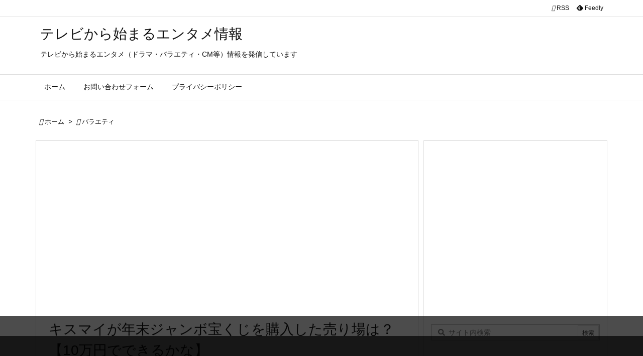

--- FILE ---
content_type: text/html; charset=UTF-8
request_url: https://televi.tokyo/10manennenmatsu190119
body_size: 14874
content:
<!DOCTYPE html><html lang="ja" itemscope itemtype="https://schema.org/WebPage"><head prefix="og: http://ogp.me/ns# article: http://ogp.me/ns/article# fb: http://ogp.me/ns/fb#"><meta charset="UTF-8"/><meta http-equiv="X-UA-Compatible" content="IE=edge"/><meta http-equiv="Content-Security-Policy" content="upgrade-insecure-requests"/><meta name="viewport" content="width=device-width, initial-scale=1, user-scalable=yes"/><link media="all" href="https://televi.tokyo/wp-content/cache/autoptimize/css/autoptimize_011b411541c6cffd2150a8e771a20a04.css" rel="stylesheet"><title>キスマイが年末ジャンボ宝くじを購入した売り場は？【10万円でできるかな】 | テレビから始まるエンタメ情報</title><meta name='robots' content='max-image-preview:large'/><link rel='dns-prefetch' href='//ajax.googleapis.com'/><link rel="alternate" title="oEmbed (JSON)" type="application/json+oembed" href="https://televi.tokyo/wp-json/oembed/1.0/embed?url=https%3A%2F%2Ftelevi.tokyo%2F10manennenmatsu190119"/><link rel="alternate" title="oEmbed (XML)" type="text/xml+oembed" href="https://televi.tokyo/wp-json/oembed/1.0/embed?url=https%3A%2F%2Ftelevi.tokyo%2F10manennenmatsu190119&#038;format=xml"/><link rel='preconnect' href='//fonts.googleapis.com' crossorigin /><link rel="preload" as="font" type="font/woff2" href="https://televi.tokyo/wp-content/themes/luxeritas/fonts/icomoon/fonts/icomoon.woff2" crossorigin /><script async src="https://www.googletagmanager.com/gtag/js?id=UA-101124811-1" type="text/psajs" data-pagespeed-orig-index="0"></script><script type="text/psajs" data-pagespeed-orig-index="1">window.dataLayer=window.dataLayer||[];function gtag(){dataLayer.push(arguments);}gtag('js',new Date());gtag('config','UA-101124811-1');</script><meta name="msvalidate.01" content="518C27C0CA9DAD9E3EB90CBF69141FD4"/><link rel="canonical" href="https://televi.tokyo/10manennenmatsu190119"/><link rel='shortlink' href='https://televi.tokyo/?p=5761'/><link rel="pingback" href="https://televi.tokyo/xmlrpc.php"/><link rel="alternate" type="application/rss+xml" title="テレビから始まるエンタメ情報 RSS Feed" href="https://televi.tokyo/feed"/><link rel="alternate" type="application/atom+xml" title="テレビから始まるエンタメ情報 Atom Feed" href="https://televi.tokyo/feed/atom"/><meta name="description" content="「10万円でできるかな」（19/01/19放送）でKis-My-Ft2とサンドウィッチマンがそれぞれ10万円分の宝くじを購入。その購入売り場と開運スポットやテクニックをまとめました。 (adsbygo..."/><meta name="keywords" content="バラエティ, 10万円でできるかな, 宝くじ"/><meta name="theme-color" content="#4285f4"><meta name="format-detection" content="telephone=no"><meta name="referrer" content="no-referrer-when-downgrade"/><meta property="og:type" content="article"/><meta property="og:url" content="https://televi.tokyo/10manennenmatsu190119"/><meta property="og:title" content="キスマイが年末ジャンボ宝くじを購入した売り場は？【10万円でできるかな】 | テレビから始まるエンタメ情報"/><meta property="og:description" content="「10万円でできるかな」（19/01/19放送）でKis-My-Ft2とサンドウィッチマンがそれぞれ10万円分の宝くじを購入。その購入売り場と開運スポットやテクニックをまとめました..."/><meta property="og:image" content="https://televi.tokyo/wp-content/uploads/2017/10/アイコンバラエティ.png"/><meta property="og:image:width" content="300"/><meta property="og:image:height" content="300"/><meta property="og:site_name" content="テレビから始まるエンタメ情報"/><meta property="og:locale" content="ja_JP"/><meta property="article:section" content="バラエティ"/><meta property="article:published_time" content="2019-01-19T20:09:38Z"/><meta property="article:modified_time" content="2019-09-02T21:48:03Z"/><meta name="twitter:card" content="summary"/><meta name="twitter:domain" content="televi.tokyo"/> <noscript><link rel="stylesheet" id="nav-css" href="//televi.tokyo/wp-content/themes/luxeritas/styles/nav.min.css?v=1660005621" media="all"/></noscript><noscript><link rel="stylesheet" id="async-css" href="//televi.tokyo/wp-content/themes/luxeritas/style.async.min.css?v=1768620211" media="all"/></noscript><noscript><link rel="stylesheet" id="material-css" href="//fonts.googleapis.com/icon?family=Material+Icons%7CMaterial+Icons+Outlined&#038;display=swap" media="all" crossorigin="anonymous"/></noscript><script src="//ajax.googleapis.com/ajax/libs/jquery/3.6.0/jquery.min.js" id="jquery-js" type="text/psajs" data-pagespeed-orig-index="2"></script><script language="javascript" type="text/psajs" data-pagespeed-orig-index="3">var vc_pid="886192967";</script><script src="//aml.valuecommerce.com/vcdal.js" async type="text/psajs" data-pagespeed-orig-index="4"></script><link rel="https://api.w.org/" href="https://televi.tokyo/wp-json/"/><link rel="alternate" title="JSON" type="application/json" href="https://televi.tokyo/wp-json/wp/v2/posts/5761"/><link rel="icon" href="https://televi.tokyo/wp-content/uploads/2018/03/cropped--32x32.png" sizes="32x32"/><link rel="icon" href="https://televi.tokyo/wp-content/uploads/2018/03/cropped--192x192.png.pagespeed.ce.09cDf9RHdm.png" sizes="192x192"/><link rel="apple-touch-icon" href="https://televi.tokyo/wp-content/uploads/2018/03/cropped--180x180.png"/><meta name="msapplication-TileImage" content="https://televi.tokyo/wp-content/uploads/2018/03/cropped--270x270.png"/> <script async src="https://securepubads.g.doubleclick.net/tag/js/gpt.js" type="text/psajs" data-pagespeed-orig-index="5"></script> <script type="text/psajs" data-pagespeed-orig-index="6">window.googletag=window.googletag||{cmd:[]};googletag.cmd.push(function(){googletag.defineSlot('/9176203,22499964502/1729915',[728,90],'div-gpt-ad-1610009099968-0').addService(googletag.pubads());googletag.defineSlot('/9176203,22499964502/1729916',[300,250],'div-gpt-ad-1610009169546-0').addService(googletag.pubads());googletag.defineSlot('/9176203,22499964502/1729917',[300,250],'div-gpt-ad-1610009236104-0').addService(googletag.pubads());googletag.defineSlot('/9176203,22499964502/1729918',[[320,50],[320,100]],'div-gpt-ad-1610009310165-0').addService(googletag.pubads());googletag.defineSlot('/9176203,22499964502/1729919',[[300,250],[336,280]],'div-gpt-ad-1610009364339-0').addService(googletag.pubads());googletag.pubads().enableSingleRequest();googletag.pubads().collapseEmptyDivs();googletag.enableServices();});</script> <meta name="google-site-verification" content="L5OPoaQ5TMKBsfo6W9qMXB3EA_djmx61Ip8JaDX83ro"/></head><body class="wp-singular post-template-default single single-post postid-5761 single-format-standard wp-embed-responsive wp-theme-luxeritas wp-child-theme-luxech"><noscript><meta HTTP-EQUIV="refresh" content="0;url='https://televi.tokyo/10manennenmatsu190119?PageSpeed=noscript'" /><style><!--table,div,span,font,p{display:none} --></style><div style="display:block">Please click <a href="https://televi.tokyo/10manennenmatsu190119?PageSpeed=noscript">here</a> if you are not redirected within a few seconds.</div></noscript><header id="header" itemscope itemtype="https://schema.org/WPHeader"><div id="head-in"><div class="head-cover"><div class="info" itemscope itemtype="https://schema.org/Website"><p id="sitename"><a href="https://televi.tokyo/" itemprop="url"><span itemprop="name about">テレビから始まるエンタメ情報</span></a></p><p class="desc" itemprop="alternativeHeadline">テレビから始まるエンタメ（ドラマ・バラエティ・CM等）情報を発信しています</p></div></div></div><nav itemscope itemtype="https://schema.org/SiteNavigationElement"><div id="nav"><div id="gnavi"><div class="gc gnavi-container"><ul class="menu gu"><li class="gl"><a href="https://televi.tokyo/"><span class="gim gnavi-item">ホーム</span></a></li><li id="menu-item-53" class="page_item page-item-53 gl"><a href="https://televi.tokyo/%e3%81%8a%e5%95%8f%e3%81%84%e5%90%88%e3%82%8f%e3%81%9b%e3%83%95%e3%82%a9%e3%83%bc%e3%83%a0"><span class="gim gnavi-item">お問い合わせフォーム</span></a></li><li id="menu-item-106" class="page_item page-item-106 gl"><a href="https://televi.tokyo/policy"><span class="gim gnavi-item">プライバシーポリシー</span></a></li></ul></div><ul class="mobile-nav"><li class="mob-func"><span><i class="material-icons">&#xe5d2;</i></span></li><li class="mob-menu" title="メニュー"><i class="material-icons">&#xe5d2;</i><p>メニュー</p></li><li class="mob-side" title="サイドバー"><i class="material-icons">&#xea18;</i><p>サイドバー</p></li><li class="mob-prev" title=" 前へ "><i class="material-icons flip-h">&#xea50;</i><p> 前へ</p></li><li class="mob-next" title=" 次へ "><i class="material-icons">&#xea50;</i><p> 次へ</p></li><li class="mob-search" title="検索"><i class="material-icons">&#xe8b6;</i><p>検索</p></li></ul></div><div class="cboth"></div></div><div class="band"><div id="head-band"><div class="band-menu"><div itemscope itemtype="https://schema.org/Person"><link itemprop="url" href="https://televi.tokyo/"><meta itemprop="name" content="kazu"/><ul><li><span class="snsf rss"><a href="https://televi.tokyo/feed" target="_blank" title="RSS" rel="nofollow noopener" itemprop="sameAs">&nbsp;<i class="material-icons">&#xe0e5;</i>&nbsp;<span class="fname">RSS</span>&nbsp;</a></span></li><li><span class="snsf feedly"><a href="//feedly.com/index.html#subscription/feed/https%3A%2F%2Ftelevi.tokyo%2Ffeed" target="_blank" title="Feedly" rel="nofollow noopener" itemprop="sameAs">&nbsp;<i class="ico-feedly"></i>&nbsp;<span class="fname">Feedly</span>&nbsp;</a></span></li></ul></div></div></div></div></nav></header><div class="container"><div itemprop="breadcrumb"><ol id="breadcrumb"><li><i class="material-icons">&#xe88a;</i><a href="https://televi.tokyo/">ホーム</a><i class="arrow">&gt;</i></li><li><i class="material-icons">&#xe2c8;</i><a href="https://televi.tokyo/category/variety">バラエティ</a></li></ol></div><div id="primary" class="clearfix"><main id="main"><article><div id="core" class="grid"><div itemprop="mainEntityOfPage" id="mainEntity" class="post post-5761 type-post status-publish format-standard has-post-thumbnail category-variety tag-838 tag-888"><div id="thk_ps_widget-5" class="widget post-title-upper thk_ps_widget"><div class="ps-wrap"><div class="ps-widget"><script async src="https://pagead2.googlesyndication.com/pagead/js/adsbygoogle.js?client=ca-pub-7329337699250012" crossorigin="anonymous" type="text/psajs" data-pagespeed-orig-index="7"></script> <ins class="adsbygoogle" style="display:block" data-ad-client="ca-pub-7329337699250012" data-ad-slot="7667031630" data-ad-format="auto" data-full-width-responsive="false"></ins> <script type="text/psajs" data-pagespeed-orig-index="8">(adsbygoogle=window.adsbygoogle||[]).push({});</script></div></div></div><header id="article-header"><h1 class="entry-title" itemprop="headline name">キスマイが年末ジャンボ宝くじを購入した売り場は？【10万円でできるかな】</h1></header><div class="clearfix"><p class="meta"><i class="material-icons">&#xe8b5;</i><span class="date published"><meta itemprop="datePublished" content="2019-01-19T20:09:38+09:00"/>2019年1月19日</span><i class="material-icons">&#xe5d5;</i><span class="date"><time class="entry-date updated" datetime="2019-09-02T21:48:03+09:00" itemprop="dateModified">2019年9月2日</time></span></p><aside><div id="sns-tops"><div class="snsf-c"><ul class="snsfb clearfix"><li class="twitter"><a href="//twitter.com/share?text=%E3%82%AD%E3%82%B9%E3%83%9E%E3%82%A4%E3%81%8C%E5%B9%B4%E6%9C%AB%E3%82%B8%E3%83%A3%E3%83%B3%E3%83%9C%E5%AE%9D%E3%81%8F%E3%81%98%E3%82%92%E8%B3%BC%E5%85%A5%E3%81%97%E3%81%9F%E5%A3%B2%E3%82%8A%E5%A0%B4%E3%81%AF%EF%BC%9F%E3%80%9010%E4%B8%87%E5%86%86%E3%81%A7%E3%81%A7%E3%81%8D%E3%82%8B%E3%81%8B%E3%81%AA%E3%80%91%20%7C%20%E3%83%86%E3%83%AC%E3%83%93%E3%81%8B%E3%82%89%E5%A7%8B%E3%81%BE%E3%82%8B%E3%82%A8%E3%83%B3%E3%82%BF%E3%83%A1%E6%83%85%E5%A0%B1&amp;url=https://televi.tokyo/10manennenmatsu190119" title="Tweet" aria-label="Twitter" target="_blank" rel="nofollow noopener"><i class="ico-twitter"></i><span class="snsname">Twitter</span></a></li><li class="facebook"><a href="//www.facebook.com/sharer/sharer.php?u=https://televi.tokyo/10manennenmatsu190119&amp;t=%E3%82%AD%E3%82%B9%E3%83%9E%E3%82%A4%E3%81%8C%E5%B9%B4%E6%9C%AB%E3%82%B8%E3%83%A3%E3%83%B3%E3%83%9C%E5%AE%9D%E3%81%8F%E3%81%98%E3%82%92%E8%B3%BC%E5%85%A5%E3%81%97%E3%81%9F%E5%A3%B2%E3%82%8A%E5%A0%B4%E3%81%AF%EF%BC%9F%E3%80%9010%E4%B8%87%E5%86%86%E3%81%A7%E3%81%A7%E3%81%8D%E3%82%8B%E3%81%8B%E3%81%AA%E3%80%91%20%7C%20%E3%83%86%E3%83%AC%E3%83%93%E3%81%8B%E3%82%89%E5%A7%8B%E3%81%BE%E3%82%8B%E3%82%A8%E3%83%B3%E3%82%BF%E3%83%A1%E6%83%85%E5%A0%B1" title="Share on Facebook" aria-label="Facebook" target="_blank" rel="nofollow noopener"><i class="ico-facebook"></i><span class="snsname">Facebook</span></a></li><li class="pinit"><a href="//www.pinterest.com/pin/create/button/?url=https://televi.tokyo/10manennenmatsu190119&amp;description=%E3%82%AD%E3%82%B9%E3%83%9E%E3%82%A4%E3%81%8C%E5%B9%B4%E6%9C%AB%E3%82%B8%E3%83%A3%E3%83%B3%E3%83%9C%E5%AE%9D%E3%81%8F%E3%81%98%E3%82%92%E8%B3%BC%E5%85%A5%E3%81%97%E3%81%9F%E5%A3%B2%E3%82%8A%E5%A0%B4%E3%81%AF%EF%BC%9F%E3%80%9010%E4%B8%87%E5%86%86%E3%81%A7%E3%81%A7%E3%81%8D%E3%82%8B%E3%81%8B%E3%81%AA%E3%80%91%20%7C%20%E3%83%86%E3%83%AC%E3%83%93%E3%81%8B%E3%82%89%E5%A7%8B%E3%81%BE%E3%82%8B%E3%82%A8%E3%83%B3%E3%82%BF%E3%83%A1%E6%83%85%E5%A0%B1" data-pin-do="buttonBookmark" data-pin-custom="true" title="Pinterest" aria-label="Pinterest" target="_blank" rel="nofollow noopener"><i class="ico-pinterest-p"></i><span class="snsname">Pin it</span></a></li><li class="linkedin"><a href="//www.linkedin.com/shareArticle?mini=true&amp;url=https://televi.tokyo/10manennenmatsu190119&amp;title=%E3%82%AD%E3%82%B9%E3%83%9E%E3%82%A4%E3%81%8C%E5%B9%B4%E6%9C%AB%E3%82%B8%E3%83%A3%E3%83%B3%E3%83%9C%E5%AE%9D%E3%81%8F%E3%81%98%E3%82%92%E8%B3%BC%E5%85%A5%E3%81%97%E3%81%9F%E5%A3%B2%E3%82%8A%E5%A0%B4%E3%81%AF%EF%BC%9F%E3%80%9010%E4%B8%87%E5%86%86%E3%81%A7%E3%81%A7%E3%81%8D%E3%82%8B%E3%81%8B%E3%81%AA%E3%80%91%20%7C%20%E3%83%86%E3%83%AC%E3%83%93%E3%81%8B%E3%82%89%E5%A7%8B%E3%81%BE%E3%82%8B%E3%82%A8%E3%83%B3%E3%82%BF%E3%83%A1%E6%83%85%E5%A0%B1&amp;summary=%E3%80%8C10%E4%B8%87%E5%86%86%E3%81%A7%E3%81%A7%E3%81%8D%E3%82%8B%E3%81%8B%E3%81%AA%E3%80%8D%EF%BC%8819%2F01%2F19%E6%94%BE%E9%80%81%EF%BC%89%E3%81%A7Kis-My-Ft2%E3%81%A8%E3%82%B5%E3%83%B3%E3%83%89%E3%82%A6%E3%82%A3%E3%83%83%E3%83%81%E3%83%9E%E3%83%B3%E3%81%8C%E3%81%9D%E3%82%8C%E3%81%9E%E3%82%8C10%E4%B8%87%E5%86%86%E5%88%86%E3%81%AE%E5%AE%9D%E3%81%8F%E3%81%98%E3%82%92%E8%B3%BC%E5%85%A5%E3%80%82%E3%81%9D%E3%81%AE%E8%B3%BC%E5%85%A5%E5%A3%B2%E3%82%8A%E5%A0%B4%E3%81%A8%E9%96%8B%E9%81%8B%E3%82%B9%E3%83%9D%E3%83%83%E3%83%88%E3%82%84%E3%83%86%E3%82%AF%E3%83%8B%E3%83%83%E3%82%AF%E3%82%92%E3%81%BE%E3%81%A8%E3%82%81%E3%81%BE%E3%81%97%E3%81%9F%E3%80%82%20%28adsbygo..." title="Share on LinkedIn" aria-label="LinkedIn" target="_blank" rel="nofollow noopener"><i class="ico-linkedin"></i><span class="snsname">LinkedIn</span></a></li><li class="pocket"><a href="//getpocket.com/edit?url=https://televi.tokyo/10manennenmatsu190119" title="Pocket: Read it Later" aria-label="Pocket" target="_blank" rel="nofollow noopener"><i class="ico-get-pocket"></i><span class="snsname">Pocket</span></a></li><li id="cp-button-tops" class="cp-button"><button title="Copy" aria-label="Copy" onclick="luxeUrlCopy('tops');return false;"><i class="ico-link"></i><span class="cpname">Copy</span></button></li></ul><div id="cp-page-tops" class="sns-cache-true clearfix" data-incomplete="f,t,h,p" data-luxe-permalink="https://televi.tokyo/10manennenmatsu190119"></div></div></div></aside><p><span style="font-family: 'arial black', sans-serif;">「10万円でできるかな」（19/01/19放送）でKis-My-Ft2とサンドウィッチマンがそれぞれ10万円分の宝くじを購入。その購入売り場と開運スポットやテクニックをまとめました。</span></p><p><span style="font-family: 'arial black', sans-serif;"><span id="more-5761"></span></span></p><p><span style="font-family: 'arial black', sans-serif;"><script async src="//pagead2.googlesyndication.com/pagead/js/adsbygoogle.js" type="text/psajs" data-pagespeed-orig-index="9"></script><ins class="adsbygoogle" style="display: block; text-align: center;" data-ad-format="fluid" data-ad-layout="in-article" data-ad-client="ca-pub-7329337699250012" data-ad-slot="9899014480"></ins><script type="text/psajs" data-pagespeed-orig-index="10">(adsbygoogle=window.adsbygoogle||[]).push({});</script></span></p><p>&nbsp;</p><p>&nbsp;</p><p>&nbsp;</p><div id="thk_toc_widget-2" class="widget post-h2-title thk_toc_widget"><p class="post-h2-upper-title">目次</p><div class="toc_widget"><ul class="toc_list"><li><a href="#toc_id_1"><span class="toc_number toc_depth_1">1.</span> <span style="font-family: 'arial black', sans-serif;">2018年末ジャンボを購入した売り場と購入テクニック</span></a><ul class="toc_list"><li><a href="#toc_id_1_1"><span class="toc_number toc_depth_1">1.1.</span> <span style="font-family: 'arial black', sans-serif;">購入売り場</span></a><ul class="toc_list"><li><a href="#toc_id_1_1_1"><span class="toc_number toc_depth_1">1.1.1.</span> <span style="font-family: 'arial black', sans-serif;"><strong><span style="font-size: 18pt; color: #ff0000;">西銀座チャンスセンター（東京）</span></strong></span></a></li><li><a href="#toc_id_1_1_2"><span class="toc_number toc_depth_1">1.1.2.</span> <span style="font-size: 18pt; color: #ff0000; font-family: 'arial black', sans-serif;">穂波イオンチャンスセンター（福岡）</span></a></li><li><a href="#toc_id_1_1_3"><span class="toc_number toc_depth_1">1.1.3.</span> <span style="font-family: 'arial black', sans-serif;"><strong><span style="font-size: 18pt; color: #ff0000;">堂前宝くじ店（北海道旭川）</span></strong></span></a></li><li><a href="#toc_id_1_1_4"><span class="toc_number toc_depth_1">1.1.4.</span> <span style="color: #ff0000; font-family: 'arial black', sans-serif;"><span style="font-size: 18pt;">地下鉄京都チャンスセンター（京都）</span> </span></a></li></ul></li><li><a href="#toc_id_1_2"><span class="toc_number toc_depth_1">1.2.</span> <span style="font-family: 'arial black', sans-serif;">購入テクニック</span></a><ul class="toc_list"><li><a href="#toc_id_1_2_1"><span class="toc_number toc_depth_2">1.2.1.</span> <span style="font-family: 'arial black', sans-serif;"><strong><span style="color: #ff0000; font-size: 18pt;">3連バラ</span></strong></span></a></li><li><a href="#toc_id_1_2_2"><span class="toc_number toc_depth_2">1.2.2.</span> <span style="font-family: 'arial black', sans-serif;"><strong><span style="color: #ff0000; font-size: 18pt;">福連100</span></strong></span></a></li><li><a href="#toc_id_1_2_3"><span class="toc_number toc_depth_2">1.2.3.</span> <span style="color: #ff0000; font-family: 'arial black', sans-serif;"><strong><span style="font-size: 18pt;">番号指定</span></strong></span></a></li></ul></li><li><a href="#toc_id_1_3"><span class="toc_number toc_depth_1">1.3.</span> <span style="font-family: 'arial black', sans-serif;">開運スポット</span></a><ul class="toc_list"><li><a href="#toc_id_1_3_1"><span class="toc_number toc_depth_3">1.3.1.</span> <span style="font-family: 'arial black', sans-serif;"><strong><span style="color: #ff0000; font-size: 18pt;">大吉うどん（福岡）</span></strong></span></a></li><li><a href="#toc_id_1_3_2"><span class="toc_number toc_depth_3">1.3.2.</span> <span style="font-family: 'arial black', sans-serif;"><strong><span style="font-size: 18pt; color: #ff0000;">御金神社（京都）</span></strong></span></a></li></ul></li><li><a href="#toc_id_1_4"><span class="toc_number toc_depth_1">1.4.</span> <span style="font-family: 'arial black', sans-serif;">当選金額ランキング</span></a></li></ul></li></ul></div></div><h2><span id="toc_id_1"><span style="font-family: 'arial black', sans-serif;">2018年末ジャンボを購入した売り場と購入テクニック</span></span></h2><p><span style="font-family: 'arial black', sans-serif;">19年1月19日放送「10万円でできるかな」でキスマイのメンバーとサンドウィッチマンがそれぞれ10万円ずつ2018年の年末ジャンボ宝くじを購入し、いくら当選するのか検証しました。</span></p><p><span style="font-family: 'arial black', sans-serif;">そこでメンバーたちが購入した場所や開運スポット、利用した購入テクニックをまとめました。</span></p><h3><span id="toc_id_1_1"><span style="font-family: 'arial black', sans-serif;">購入売り場</span></span></h3><h4><span id="toc_id_1_1_1"><span style="font-family: 'arial black', sans-serif;"><strong><span style="font-size: 18pt; color: #ff0000;">西銀座チャンスセンター（東京）</span></strong></span></span></h4><p><span class="i-video"><script type="text/psajs" data-pagespeed-orig-index="11">//<![CDATA[
(function(){window.pagespeed=window.pagespeed||{};var b=window.pagespeed;function c(){}c.prototype.a=function(){var a=document.getElementsByTagName("pagespeed_iframe");if(0<a.length){for(var a=a[0],f=document.createElement("iframe"),d=0,e=a.attributes,g=e.length;d<g;++d)f.setAttribute(e[d].name,e[d].value);a.parentNode.replaceChild(f,a)}};c.prototype.convertToIframe=c.prototype.a;b.b=function(){b.deferIframe=new c};b.deferIframeInit=b.b;})();
pagespeed.deferIframeInit();
//]]></script><pagespeed_iframe style="border: 0;" src="https://www.google.com/maps/embed?pb=!1m14!1m8!1m3!1d12964.81061668821!2d139.75651616026613!3d35.67201173992321!3m2!1i1024!2i768!4f13.1!3m3!1m2!1s0x0%3A0xaa4e13a27cb944de!2z6KW_6YqA5bqn44OB44Oj44Oz44K544K744Oz44K_44O8!5e0!3m2!1sja!2sjp!4v1547893998952" width="400" height="300" frameborder="0" allowfullscreen="allowfullscreen"><script data-pagespeed-orig-type="text/javascript" type="text/psajs" data-pagespeed-orig-index="12">
pagespeed.deferIframe.convertToIframe();</script></pagespeed_iframe></span></p><p><span style="font-family: 'arial black', sans-serif;">サンドウィッチマンが購入した大当たり売り場です。</span></p><p><span style="font-family: 'arial black', sans-serif;">1989年以降年末ジャンボで1等が出なかったことが1度も無い、宝くじの聖地です。</span></p><h4><span id="toc_id_1_1_2"><span style="font-size: 18pt; color: #ff0000; font-family: 'arial black', sans-serif;">穂波イオンチャンスセンター（福岡）</span></span></h4><p><span class="i-video"><pagespeed_iframe style="border: 0;" src="https://www.google.com/maps/embed?pb=!1m18!1m12!1m3!1d3321.79009088655!2d130.67055001520419!3d33.63668428072105!2m3!1f0!2f0!3f0!3m2!1i1024!2i768!4f13.1!3m3!1m2!1s0x35417fb4562750db%3A0x3cefa7da0c09f7e!2z44CSODIwLTAwODEg56aP5bKh55yM6aOv5aGa5biC5p6d5Zu9IOepguazouOCpOOCquODs-ODgeODo-ODs-OCueOCu-ODs-OCv-ODvA!5e0!3m2!1sja!2sjp!4v1547895029496" width="400" height="300" frameborder="0" allowfullscreen="allowfullscreen"><script data-pagespeed-orig-type="text/javascript" type="text/psajs" data-pagespeed-orig-index="13">
pagespeed.deferIframe.convertToIframe();</script></pagespeed_iframe></span></p><p><span style="font-family: 'arial black', sans-serif;">キスマイの二階堂さん、宮田さんが購入した売り場です。</span></p><p><span style="font-family: 'arial black', sans-serif;">2017年末ジャンボで10億円を出しています。</span></p><h4><span id="toc_id_1_1_3"><span style="font-family: 'arial black', sans-serif;"><strong><span style="font-size: 18pt; color: #ff0000;">堂前宝くじ店（北海道旭川）</span></strong></span></span></h4><p><span class="i-video"><pagespeed_iframe style="border: 0;" src="https://www.google.com/maps/embed?pb=!1m18!1m12!1m3!1d2881.2761498544714!2d142.3686184154744!3d43.767126179117476!2m3!1f0!2f0!3f0!3m2!1i1024!2i768!4f13.1!3m3!1m2!1s0x5f0ce66ca6e7503f%3A0x6c14efe22313b177!2z44CSMDcwLTAwMzUg5YyX5rW36YGT5pet5bed5biC77yV5p2h6YCa77yR77yU5LiB55uu5Y-z77yRIOWgguWJjeWuneOBj-OBmOW6lw!5e0!3m2!1sja!2sjp!4v1547895079843" width="400" height="300" frameborder="0" allowfullscreen="allowfullscreen"><script data-pagespeed-orig-type="text/javascript" type="text/psajs" data-pagespeed-orig-index="14">
pagespeed.deferIframe.convertToIframe();</script></pagespeed_iframe></span></p><p><span style="font-family: 'arial black', sans-serif;">キスマイの千賀さんと北山さんが購入した売り場です。</span></p><p><span style="font-family: 'arial black', sans-serif;">総額67億円以上の高額当選を出している宝くじ売り場ですが、2019年3月で閉店するということです。</span></p><h4><span id="toc_id_1_1_4"><span style="color: #ff0000; font-family: 'arial black', sans-serif;"><span style="font-size: 18pt;">地下鉄京都チャンスセンター（京都）</span> </span></span></h4><p><span class="i-video"><pagespeed_iframe loading="lazy" style="border: 0;" src="https://www.google.com/maps/embed?pb=!1m14!1m8!1m3!1d13075.291331910339!2d135.7600659!3d34.9861022!3m2!1i1024!2i768!4f13.1!3m3!1m2!1s0x0%3A0xa9c637673870b42b!2z5Zyw5LiL6YmE5Lqs6YO944OB44Oj44Oz44K544K744Oz44K_44O8!5e0!3m2!1sja!2sjp!4v1547895761459" width="400" height="300" frameborder="0" allowfullscreen="allowfullscreen"><script data-pagespeed-orig-type="text/javascript" type="text/psajs" data-pagespeed-orig-index="15">
pagespeed.deferIframe.convertToIframe();</script></pagespeed_iframe></span></p><p><span style="font-family: 'arial black', sans-serif;">キスマイの玉森さん、藤ヶ谷さん、横尾さんが購入した売り場です。</span></p><p><span style="font-family: 'arial black', sans-serif;">2018ハロウィンジャンボで5億円がでたばかりの売り場。</span></p><p><span style="font-family: 'arial black', sans-serif;">18年間で累計63億円を当選しています。</span></p><p>&nbsp;</p><h3><span id="toc_id_1_2"><span style="font-family: 'arial black', sans-serif;">購入テクニック</span></span></h3><p><span style="font-family: 'arial black', sans-serif;">番組内で紹介された購入テクニックです。</span></p><h4><span id="toc_id_1_2_1"><span style="font-family: 'arial black', sans-serif;"><strong><span style="color: #ff0000; font-size: 18pt;">3連バラ</span></strong></span></span></h4><p><span style="font-family: 'arial black', sans-serif;">バラ売りを3袋買うことができる購入方法です。</span></p><p><span style="font-family: 'arial black', sans-serif;">ただし、今までのバラ売りでは数字がバラバラだったため、1等（7億円）が当たった場合でも前後賞の（1億5千万円）は獲得できませんでしたが、3連バラの場合は3袋を通して見ると前後賞も獲得できる数字並びとなっています。</span></p><p><span style="font-family: 'arial black', sans-serif;">つまり、1枚ずつ大当たりを期待できるバラのドキドキ感を味わえつつ、1等の前後賞も狙える連番も狙える買い方となっています。</span></p><h4><span id="toc_id_1_2_2"><span style="font-family: 'arial black', sans-serif;"><strong><span style="color: #ff0000; font-size: 18pt;">福連100</span></strong></span></span></h4><p><span style="font-family: 'arial black', sans-serif;">宝くじの下二桁（00～99まで）が全パターン揃っており、6等3,000円が必ず出る購入方法となっています。</span></p><p><span style="font-family: 'arial black', sans-serif;">手堅い買い方です。</span></p><p><span style="font-family: 'arial black', sans-serif;">手堅い買い方ですが、6等が2本入る確率がゼロになってしまうため、今回はこの方法で購入するメンバーはいませんでした。</span></p><h4><span id="toc_id_1_2_3"><span style="color: #ff0000; font-family: 'arial black', sans-serif;"><strong><span style="font-size: 18pt;">番号指定</span></strong></span></span></h4><p><span style="font-family: 'arial black', sans-serif;">店員さんに相談すれば番号を指定して購入することも可能（店舗や時期によって対応出来ない場合もある）</span></p><p><span style="font-family: 'arial black', sans-serif;">今回キスマイは、宝くじ専門家の13万台のクジを購入しました。</span></p><p>&nbsp;</p><h3><span id="toc_id_1_3"><span style="font-family: 'arial black', sans-serif;">開運スポット</span></span></h3><h4><span id="toc_id_1_3_1"><span style="font-family: 'arial black', sans-serif;"><strong><span style="color: #ff0000; font-size: 18pt;">大吉うどん（福岡）</span></strong></span></span></h4><p><span style="font-family: 'arial black', sans-serif;">⇒<a href="https://tabelog.com/fukuoka/A4004/A400404/40010078/" target="_blank" rel="noopener noreferrer external" class="external">食べログ</a></span></p><h4><span id="toc_id_1_3_2"><span style="font-family: 'arial black', sans-serif;"><strong><span style="font-size: 18pt; color: #ff0000;">御金神社（京都）</span></strong></span></span></h4><p><span class="i-video"><pagespeed_iframe loading="lazy" style="border: 0;" src="https://www.google.com/maps/embed?pb=!1m14!1m8!1m3!1d13071.181929561311!2d135.7550064!3d35.0118244!3m2!1i1024!2i768!4f13.1!3m3!1m2!1s0x0%3A0x980ba644de5c9d87!2z5b6h6YeR56We56S-!5e0!3m2!1sja!2sjp!4v1547896124060" width="400" height="300" frameborder="0" allowfullscreen="allowfullscreen"><script data-pagespeed-orig-type="text/javascript" type="text/psajs" data-pagespeed-orig-index="16">
pagespeed.deferIframe.convertToIframe();</script></pagespeed_iframe></span><span style="font-family: 'arial black', sans-serif;"> </span></p><p><span style="font-family: 'arial black', sans-serif;">福財布を購入しました。</span></p><h3><span id="toc_id_1_4"><span style="font-family: 'arial black', sans-serif;">当選金額ランキング</span></span></h3><p><span style="font-family: 'arial black', sans-serif;">1位　千賀　<span style="font-size: 14pt;"><strong><span style="color: #ff0000;">42,200円</span></strong></span>（北海道）</span></p><p><span style="font-family: 'arial black', sans-serif;">2位　富澤　<strong><span style="color: #ff0000; font-size: 14pt;">35,200円</span></strong>（東京）</span></p><p><span style="font-family: 'arial black', sans-serif;">3位　玉森　<strong><span style="color: #ff0000; font-size: 14pt;">34,900円</span></strong>（京都）</span></p><p><span style="font-family: 'arial black', sans-serif;">4位　宮田　<span style="color: #ff0000;"><strong><span style="font-size: 14pt;">25,900円</span></strong></span>（福岡）</span></p><p><span style="font-family: 'arial black', sans-serif;">5位　二階堂　<span style="color: #ff0000;"><strong><span style="font-size: 14pt;">24,900円</span></strong></span>（福岡）</span></p><p><span style="font-family: 'arial black', sans-serif;">6位　伊達　<span style="color: #ff0000;"><strong><span style="font-size: 14pt;">22,900円</span></strong></span>（東京）</span></p><p><span style="font-family: 'arial black', sans-serif;">7位　北山　<span style="color: #ff0000;"><strong><span style="font-size: 14pt;">21,900円</span></strong></span>（北海道）</span></p><p><span style="font-family: 'arial black', sans-serif;">7位　横尾　<span style="color: #ff0000;"><strong><span style="font-size: 14pt;">21,900円</span></strong></span>（京都）</span></p><p><span style="font-family: 'arial black', sans-serif;">9位　藤ヶ谷　<span style="color: #ff0000;"><strong><span style="font-size: 14pt;">18,900円</span></strong></span>（京都）</span></p><p><span style="font-family: 'arial black', sans-serif;">90万円分を購入して当選金額合計は<strong><span style="font-size: 14pt; color: #ff0000;">248,700円</span></strong>という結果となりました……。</span></p><p><span style="font-family: 'arial black', sans-serif;">ですが、宮田さんが福岡でプライベートで購入した3万円分の宝くじが10万円分当選！</span></p><p><span style="font-family: 'arial black', sans-serif;">宮田さんのプライベートの結果も含めると、福岡の<span style="color: #ff0000;"><strong><span style="font-size: 18pt;">穂波イオンチャンスセンター</span></strong></span>が最も当たった売り場となりました！</span></p><p>&nbsp;</p><p><span style="font-family: 'arial black', sans-serif;"><strong>関連ページ</strong></span></p><p><span style="font-family: 'arial black', sans-serif;"><a href="https://televi.tokyo/10manbingo5190318" target="_blank" rel="noopener noreferrer">キスマイ当選!ビンゴ5の高額当選テクニックは？【10万円でできるかな】</a></span></p><p><span style="font-family: 'arial black', sans-serif;"><a href="https://televi.tokyo/takarakuziloto6180407" target="_blank" rel="noopener noreferrer">キスマイ二階堂がロト6で100万円を当てた法則【10万円でできるかな】</a></span></p><p><span style="font-family: 'arial black', sans-serif;"><a href="https://televi.tokyo/10mannennumbers180728" target="_blank" rel="noopener noreferrer">キスマイ二階堂がナンバーズ4で高額当選した法則【10万円でできるかな】</a></span></p><p><span style="font-family: 'arial black', sans-serif;"><a href="https://televi.tokyo/girigiritakarakuzi181229" target="_blank" rel="noopener noreferrer">宝くじ高額当選者による当選テクニックまとめ【ギリギリ昔話】</a></span></p><p><span style="font-family: 'arial black', sans-serif;">⇒<a href="https://televi.tokyo/10manensummerjumbo190902" target="_blank" rel="noopener noreferrer">サマージャンボ宝くじの攻略方＆開運スポット【10万円でできるかな】</a></span></p><div id="thk_ps_widget-3" class="widget posts-under-1 thk_ps_widget"><p class="posts-under-1">関連広告</p><div class="ps-wrap"><div class="ps-widget"><script async src="https://pagead2.googlesyndication.com/pagead/js/adsbygoogle.js?client=ca-pub-7329337699250012" crossorigin="anonymous" type="text/psajs" data-pagespeed-orig-index="17"></script> <ins class="adsbygoogle" style="display:block" data-ad-format="autorelaxed" data-ad-client="ca-pub-7329337699250012" data-ad-slot="8168263627"></ins> <script type="text/psajs" data-pagespeed-orig-index="18">(adsbygoogle=window.adsbygoogle||[]).push({});</script></div></div></div></div><div class="meta-box"><p class="meta meta-u"><span class="category items" itemprop="keywords"><span class="first-item"><i class="material-icons">&#xe2c7;</i><a href="https://televi.tokyo/category/variety">バラエティ</a></span></span><span class="tags items" itemprop="keywords"><span class="first-item"><i class="material-icons">&#xf05b;</i><a href="https://televi.tokyo/tag/10%e4%b8%87%e5%86%86%e3%81%a7%e3%81%a7%e3%81%8d%e3%82%8b%e3%81%8b%e3%81%aa">10万円でできるかな</a></span><span class="break">,</span><a href="https://televi.tokyo/tag/%e5%ae%9d%e3%81%8f%e3%81%98">宝くじ</a></span></p></div><hr class="pbhr"/></div><aside><div class="sns-msg"><h2>よろしければシェアお願いします</h2></div><aside><div id="sns-bottoms"><div class="snsf-c"><ul class="snsfb clearfix"><li class="twitter"><a href="//twitter.com/share?text=%E3%82%AD%E3%82%B9%E3%83%9E%E3%82%A4%E3%81%8C%E5%B9%B4%E6%9C%AB%E3%82%B8%E3%83%A3%E3%83%B3%E3%83%9C%E5%AE%9D%E3%81%8F%E3%81%98%E3%82%92%E8%B3%BC%E5%85%A5%E3%81%97%E3%81%9F%E5%A3%B2%E3%82%8A%E5%A0%B4%E3%81%AF%EF%BC%9F%E3%80%9010%E4%B8%87%E5%86%86%E3%81%A7%E3%81%A7%E3%81%8D%E3%82%8B%E3%81%8B%E3%81%AA%E3%80%91%20%7C%20%E3%83%86%E3%83%AC%E3%83%93%E3%81%8B%E3%82%89%E5%A7%8B%E3%81%BE%E3%82%8B%E3%82%A8%E3%83%B3%E3%82%BF%E3%83%A1%E6%83%85%E5%A0%B1&amp;url=https://televi.tokyo/10manennenmatsu190119" title="Tweet" aria-label="Twitter" target="_blank" rel="nofollow noopener"><i class="ico-twitter"></i><span class="snsname">Twitter</span></a></li><li class="facebook"><a href="//www.facebook.com/sharer/sharer.php?u=https://televi.tokyo/10manennenmatsu190119&amp;t=%E3%82%AD%E3%82%B9%E3%83%9E%E3%82%A4%E3%81%8C%E5%B9%B4%E6%9C%AB%E3%82%B8%E3%83%A3%E3%83%B3%E3%83%9C%E5%AE%9D%E3%81%8F%E3%81%98%E3%82%92%E8%B3%BC%E5%85%A5%E3%81%97%E3%81%9F%E5%A3%B2%E3%82%8A%E5%A0%B4%E3%81%AF%EF%BC%9F%E3%80%9010%E4%B8%87%E5%86%86%E3%81%A7%E3%81%A7%E3%81%8D%E3%82%8B%E3%81%8B%E3%81%AA%E3%80%91%20%7C%20%E3%83%86%E3%83%AC%E3%83%93%E3%81%8B%E3%82%89%E5%A7%8B%E3%81%BE%E3%82%8B%E3%82%A8%E3%83%B3%E3%82%BF%E3%83%A1%E6%83%85%E5%A0%B1" title="Share on Facebook" aria-label="Facebook" target="_blank" rel="nofollow noopener"><i class="ico-facebook"></i><span class="snsname">Facebook</span></a></li><li class="pinit"><a href="//www.pinterest.com/pin/create/button/?url=https://televi.tokyo/10manennenmatsu190119&amp;description=%E3%82%AD%E3%82%B9%E3%83%9E%E3%82%A4%E3%81%8C%E5%B9%B4%E6%9C%AB%E3%82%B8%E3%83%A3%E3%83%B3%E3%83%9C%E5%AE%9D%E3%81%8F%E3%81%98%E3%82%92%E8%B3%BC%E5%85%A5%E3%81%97%E3%81%9F%E5%A3%B2%E3%82%8A%E5%A0%B4%E3%81%AF%EF%BC%9F%E3%80%9010%E4%B8%87%E5%86%86%E3%81%A7%E3%81%A7%E3%81%8D%E3%82%8B%E3%81%8B%E3%81%AA%E3%80%91%20%7C%20%E3%83%86%E3%83%AC%E3%83%93%E3%81%8B%E3%82%89%E5%A7%8B%E3%81%BE%E3%82%8B%E3%82%A8%E3%83%B3%E3%82%BF%E3%83%A1%E6%83%85%E5%A0%B1" data-pin-do="buttonBookmark" data-pin-custom="true" title="Pinterest" aria-label="Pinterest" target="_blank" rel="nofollow noopener"><i class="ico-pinterest-p"></i><span class="snsname">Pin it</span></a></li><li class="linkedin"><a href="//www.linkedin.com/shareArticle?mini=true&amp;url=https://televi.tokyo/10manennenmatsu190119&amp;title=%E3%82%AD%E3%82%B9%E3%83%9E%E3%82%A4%E3%81%8C%E5%B9%B4%E6%9C%AB%E3%82%B8%E3%83%A3%E3%83%B3%E3%83%9C%E5%AE%9D%E3%81%8F%E3%81%98%E3%82%92%E8%B3%BC%E5%85%A5%E3%81%97%E3%81%9F%E5%A3%B2%E3%82%8A%E5%A0%B4%E3%81%AF%EF%BC%9F%E3%80%9010%E4%B8%87%E5%86%86%E3%81%A7%E3%81%A7%E3%81%8D%E3%82%8B%E3%81%8B%E3%81%AA%E3%80%91%20%7C%20%E3%83%86%E3%83%AC%E3%83%93%E3%81%8B%E3%82%89%E5%A7%8B%E3%81%BE%E3%82%8B%E3%82%A8%E3%83%B3%E3%82%BF%E3%83%A1%E6%83%85%E5%A0%B1&amp;summary=%E3%80%8C10%E4%B8%87%E5%86%86%E3%81%A7%E3%81%A7%E3%81%8D%E3%82%8B%E3%81%8B%E3%81%AA%E3%80%8D%EF%BC%8819%2F01%2F19%E6%94%BE%E9%80%81%EF%BC%89%E3%81%A7Kis-My-Ft2%E3%81%A8%E3%82%B5%E3%83%B3%E3%83%89%E3%82%A6%E3%82%A3%E3%83%83%E3%83%81%E3%83%9E%E3%83%B3%E3%81%8C%E3%81%9D%E3%82%8C%E3%81%9E%E3%82%8C10%E4%B8%87%E5%86%86%E5%88%86%E3%81%AE%E5%AE%9D%E3%81%8F%E3%81%98%E3%82%92%E8%B3%BC%E5%85%A5%E3%80%82%E3%81%9D%E3%81%AE%E8%B3%BC%E5%85%A5%E5%A3%B2%E3%82%8A%E5%A0%B4%E3%81%A8%E9%96%8B%E9%81%8B%E3%82%B9%E3%83%9D%E3%83%83%E3%83%88%E3%82%84%E3%83%86%E3%82%AF%E3%83%8B%E3%83%83%E3%82%AF%E3%82%92%E3%81%BE%E3%81%A8%E3%82%81%E3%81%BE%E3%81%97%E3%81%9F%E3%80%82%20%28adsbygo..." title="Share on LinkedIn" aria-label="LinkedIn" target="_blank" rel="nofollow noopener"><i class="ico-linkedin"></i><span class="snsname">LinkedIn</span></a></li><li class="pocket"><a href="//getpocket.com/edit?url=https://televi.tokyo/10manennenmatsu190119" title="Pocket: Read it Later" aria-label="Pocket" target="_blank" rel="nofollow noopener"><i class="ico-get-pocket"></i><span class="snsname">Pocket</span></a></li><li id="cp-button-bottoms" class="cp-button"><button title="Copy" aria-label="Copy" onclick="luxeUrlCopy('bottoms');return false;"><i class="ico-link"></i><span class="cpname">Copy</span></button></li></ul><div id="cp-page-bottoms" class="sns-cache-true clearfix" data-incomplete="f,t,h,p" data-luxe-permalink="https://televi.tokyo/10manennenmatsu190119"></div></div></div></aside></aside></div><aside><div id="related-box" class="grid"><h2 class="related"><i class="material-icons">&#xe8ef;</i>関連記事</h2><div id="related"><div class="toc clearfix"><figure class="term"><a href="https://televi.tokyo/10manensummerjumbo190902" aria-label="Thumbnail of related posts 123"><img width="150" height="150" src="https://televi.tokyo/wp-content/uploads/2017/10/アイコンバラエティ-150x150.png" class="attachment-thumbnail size-thumbnail wp-post-image" alt="Thumbnail of related posts 022" decoding="async" loading="lazy" srcset="https://televi.tokyo/wp-content/uploads/2017/10/アイコンバラエティ-150x150.png 150w, https://televi.tokyo/wp-content/uploads/2017/10/アイコンバラエティ-214x214.png 214w, https://televi.tokyo/wp-content/uploads/2017/10/アイコンバラエティ-260x260.png 260w, https://televi.tokyo/wp-content/uploads/2017/10/アイコンバラエティ-120x120.png 120w, https://televi.tokyo/wp-content/uploads/2017/10/アイコンバラエティ.png 300w" sizes="auto, (max-width: 150px) 100vw, 150px"/></a></figure><div class="excerpt"><h3><a href="https://televi.tokyo/10manensummerjumbo190902">サマージャンボ宝くじの攻略方＆開運スポット【10万円でできるかな】</a></h3><p>「10万円でできるかな」（19/09/02放送）でサンドウィッチマン、キスマイ、 ...</p></div></div><div class="toc clearfix"><figure class="term"><a href="https://televi.tokyo/10mannumbers190715" aria-label="Thumbnail of related posts 038"><img width="150" height="150" src="https://televi.tokyo/wp-content/uploads/2017/10/アイコンバラエティ-150x150.png" class="attachment-thumbnail size-thumbnail wp-post-image" alt="Thumbnail of related posts 156" decoding="async" loading="lazy" srcset="https://televi.tokyo/wp-content/uploads/2017/10/アイコンバラエティ-150x150.png 150w, https://televi.tokyo/wp-content/uploads/2017/10/アイコンバラエティ-214x214.png 214w, https://televi.tokyo/wp-content/uploads/2017/10/アイコンバラエティ-260x260.png 260w, https://televi.tokyo/wp-content/uploads/2017/10/アイコンバラエティ-120x120.png 120w, https://televi.tokyo/wp-content/uploads/2017/10/アイコンバラエティ.png 300w" sizes="auto, (max-width: 150px) 100vw, 150px"/></a></figure><div class="excerpt"><h3><a href="https://televi.tokyo/10mannumbers190715">東山紀之が高額当選したナンバーズ3の必勝法【10万円でできるかな】</a></h3><p>「10万円でできるかな」（19/07/15放送）で東山紀之さんが高額当選したナン ...</p></div></div><div class="toc clearfix"><figure class="term"><a href="https://televi.tokyo/10man2021nenmatsujumbo" aria-label="Thumbnail of related posts 185"><img width="100" height="100" src="https://televi.tokyo/wp-content/uploads/2017/10/ランキング-100x100.png" class="attachment-thumb100 size-thumb100 wp-post-image" alt="Thumbnail of related posts 186" decoding="async" loading="lazy" srcset="https://televi.tokyo/wp-content/uploads/2017/10/ランキング-100x100.png 100w, https://televi.tokyo/wp-content/uploads/2017/10/ランキング-300x300.png 300w, https://televi.tokyo/wp-content/uploads/2017/10/ランキング-1024x1024.png 1024w, https://televi.tokyo/wp-content/uploads/2017/10/ランキング-150x150.png 150w, https://televi.tokyo/wp-content/uploads/2017/10/ランキング-768x768.png 768w, https://televi.tokyo/wp-content/uploads/2017/10/ランキング-75x75.png 75w, https://televi.tokyo/wp-content/uploads/2017/10/ランキング-530x530.png 530w, https://televi.tokyo/wp-content/uploads/2017/10/ランキング-565x565.png 565w, https://televi.tokyo/wp-content/uploads/2017/10/ランキング-710x710.png 710w, https://televi.tokyo/wp-content/uploads/2017/10/ランキング-725x725.png 725w, https://televi.tokyo/wp-content/uploads/2017/10/ランキング.png 1299w" sizes="auto, (max-width: 100px) 100vw, 100px"/></a></figure><div class="excerpt"><h3><a href="https://televi.tokyo/10man2021nenmatsujumbo">【10万円でできるかな】芸能人20名の2021年末ジャンボ宝くじ当選金額結果　赤字金額</a></h3><p>「10万円でできるかな」（2022/01/24放送）でキスマイ、関ジャニ、サンド ...</p></div></div><div class="toc clearfix"><figure class="term"><a href="https://televi.tokyo/10manreitou2020" aria-label="Thumbnail of related posts 085"><img width="150" height="150" src="https://televi.tokyo/wp-content/uploads/2020/06/お取り寄せ-150x150.png" class="attachment-thumbnail size-thumbnail wp-post-image" alt="Thumbnail of related posts 159" decoding="async" loading="lazy" srcset="https://televi.tokyo/wp-content/uploads/2020/06/お取り寄せ-150x150.png 150w, https://televi.tokyo/wp-content/uploads/2020/06/お取り寄せ.png 300w, https://televi.tokyo/wp-content/uploads/2020/06/お取り寄せ-214x214.png 214w, https://televi.tokyo/wp-content/uploads/2020/06/お取り寄せ-260x260.png 260w" sizes="auto, (max-width: 150px) 100vw, 150px"/></a></figure><div class="excerpt"><h3><a href="https://televi.tokyo/10manreitou2020">【10万円でできるかな】2020年に食べるべき最新冷凍食品全40品</a></h3><p>「10万円でできるかな」（2020/08/03放送）で各種ランキングで1位を獲得 ...</p></div></div><div class="toc clearfix"><figure class="term"><a href="https://televi.tokyo/10mangurmetnakami2020" aria-label="Thumbnail of related posts 047"><img width="150" height="150" src="https://televi.tokyo/wp-content/uploads/2017/10/アイコンバラエティ-150x150.png" class="attachment-thumbnail size-thumbnail wp-post-image" alt="Thumbnail of related posts 033" decoding="async" loading="lazy" srcset="https://televi.tokyo/wp-content/uploads/2017/10/アイコンバラエティ-150x150.png 150w, https://televi.tokyo/wp-content/uploads/2017/10/アイコンバラエティ-214x214.png 214w, https://televi.tokyo/wp-content/uploads/2017/10/アイコンバラエティ-260x260.png 260w, https://televi.tokyo/wp-content/uploads/2017/10/アイコンバラエティ-120x120.png 120w, https://televi.tokyo/wp-content/uploads/2017/10/アイコンバラエティ.png 300w" sizes="auto, (max-width: 150px) 100vw, 150px"/></a></figure><div class="excerpt"><h3><a href="https://televi.tokyo/10mangurmetnakami2020">【10万円でできるかな】2020年春グルメ福袋の購入方法・検証結果まとめ</a></h3><p>「10万円でできるかな」（2020/03/23放送）でグルメ福袋を購入していくら ...</p></div></div></div></div><div id="trackback" class="grid"><h3 class="tb"><i class="material-icons">&#xe15f;</i>この記事のトラックバックURL</h3> <input type="text" name="trackback_url" aria-label="Trackback url" size="60" value="https://televi.tokyo/10manennenmatsu190119/trackback" readonly="readonly" class="trackback-url" tabindex="0" accesskey="t"/></div></aside></article></main><div id="sidebar" itemscope="itemscope" itemtype="http://schema.org/WPSideBar"><div id="side"><aside><div id="side-fixed"><div id="thk_ps_widget-4" class="widget thk_ps_widget"><div class="ps-wrap"><div class="ps-widget"><script async src="https://pagead2.googlesyndication.com/pagead/js/adsbygoogle.js?client=ca-pub-7329337699250012" crossorigin="anonymous" type="text/psajs" data-pagespeed-orig-index="19"></script><ins class="adsbygoogle" style="display:block" data-ad-client="ca-pub-7329337699250012" data-ad-slot="9800749697" data-ad-format="auto" data-full-width-responsive="false"></ins><script type="text/psajs" data-pagespeed-orig-index="20">(adsbygoogle=window.adsbygoogle||[]).push({});</script></div></div></div><div id="search-2" class="widget widget_search"><div id="search" itemscope itemtype="https://schema.org/WebSite"><meta itemprop="url" content="https://televi.tokyo/"/><form itemprop="potentialAction" itemscope itemtype="https://schema.org/SearchAction" method="get" class="search-form" action="https://televi.tokyo/"><meta itemprop="target" content="https://televi.tokyo/?s={s}"/><label><input itemprop="query-input" type="search" class="search-field" placeholder=" &#xf002; サイト内検索" value="" name="s" title="サイト内検索" required /></label><input type="submit" class="search-submit" value="検索"/></form></div></div><div id="recent-posts-3" class="widget widget_recent_entries"><h3 class="side-title">最近の投稿</h3><ul><li><a href="https://televi.tokyo/goodphrase30">人生を支えた名歌詞ランキング【この歌詞が刺さったグッとフレーズTOP30】</a><span class="post-date">2026年1月8日</span></li><li><a href="https://televi.tokyo/sorettejissaikomemodhi">【それって実際どうなの会】米と餅太るのはどっち？双子検証結果</a><span class="post-date">2026年1月6日</span></li><li><a href="https://televi.tokyo/sengokubushou2026">【タイムレスランキング】全世代に愛される戦国武将ランキング</a><span class="post-date">2026年1月5日</span></li><li><a href="https://televi.tokyo/2026saikyounsei">2026年「干支」×「星座」運勢ランキング【しゃべくり007×上田と女が吠える夜】</a><span class="post-date">2026年1月1日</span></li><li><a href="https://televi.tokyo/geininsousenkyo2025">【芸人総選挙】2025年面白かった芸人ベスト50</a><span class="post-date">2025年12月20日</span></li></ul></div><div id="nav_menu-2" class="widget widget_nav_menu"><h3 class="side-title">メニュー</h3><div class="menu-%e3%83%8a%e3%83%93%e3%82%b2%e3%83%bc%e3%82%b7%e3%83%a7%e3%83%b3%e3%83%a1%e3%83%8b%e3%83%a5%e3%83%bc-container"><ul id="menu-%e3%83%8a%e3%83%93%e3%82%b2%e3%83%bc%e3%82%b7%e3%83%a7%e3%83%b3%e3%83%a1%e3%83%8b%e3%83%a5%e3%83%bc" class="menu"><li id="menu-item-35" class="menu-item menu-item-type-taxonomy menu-item-object-category menu-item-35"><a href="https://televi.tokyo/category/dorama">ドラマ</a></li><li id="menu-item-1770" class="menu-item menu-item-type-taxonomy menu-item-object-category current-post-ancestor current-menu-parent current-post-parent menu-item-1770"><a href="https://televi.tokyo/category/variety">バラエティ</a></li><li id="menu-item-1776" class="menu-item menu-item-type-taxonomy menu-item-object-category menu-item-has-children menu-item-1776"><a href="https://televi.tokyo/category/ranking">ランキング番組</a><ul class="sub-menu"><li id="menu-item-5119" class="menu-item menu-item-type-taxonomy menu-item-object-category menu-item-5119"><a href="https://televi.tokyo/category/ranking/musicranking">音楽ランキング</a></li><li id="menu-item-4688" class="menu-item menu-item-type-taxonomy menu-item-object-category menu-item-4688"><a href="https://televi.tokyo/category/ranking/sousenkyo">総選挙シリーズ</a></li><li id="menu-item-3928" class="menu-item menu-item-type-taxonomy menu-item-object-category menu-item-3928"><a href="https://televi.tokyo/category/kaerema10">帰れま10</a></li></ul></li><li id="menu-item-1778" class="menu-item menu-item-type-taxonomy menu-item-object-category menu-item-1778"><a href="https://televi.tokyo/category/cm">CM</a></li><li id="menu-item-1777" class="menu-item menu-item-type-taxonomy menu-item-object-category menu-item-1777"><a href="https://televi.tokyo/category/otherwise">その他</a></li><li id="menu-item-4425" class="menu-item menu-item-type-taxonomy menu-item-object-category menu-item-4425"><a href="https://televi.tokyo/category/vod">動画配信サイト</a></li><li id="menu-item-3796" class="menu-item menu-item-type-post_type menu-item-object-page menu-item-3796"><a href="https://televi.tokyo/policy">プライバシーポリシー</a></li><li id="menu-item-3795" class="menu-item menu-item-type-post_type menu-item-object-page menu-item-3795"><a href="https://televi.tokyo/%e3%81%8a%e5%95%8f%e3%81%84%e5%90%88%e3%82%8f%e3%81%9b%e3%83%95%e3%82%a9%e3%83%bc%e3%83%a0">お問い合わせフォーム</a></li></ul></div></div></div></aside></div></div></div></div><div id="footer" itemscope itemtype="https://schema.org/WPFooter"><footer><div id="copyright"><p class="copy">&copy; <span itemprop="copyrightHolder name">テレビから始まるエンタメ情報</span></p><p id="thk" class="copy">WordPress Luxeritas Theme is provided by &quot;<a href="https://thk.kanzae.net/" target="_blank" rel="nofollow noopener">Thought is free</a>&quot;.</p></div></footer></div><div id="wp-footer"><div id="page-top"><i class="material-icons">&#xe5d8;</i><span class="ptop"> PAGE TOP</span></div><aside><div id="sform" itemscope itemtype="https://schema.org/WebSite"><meta itemprop="url" content="https://televi.tokyo/"/><form itemprop="potentialAction" itemscope itemtype="https://schema.org/SearchAction" method="get" class="search-form" action="https://televi.tokyo/"><meta itemprop="target" content="https://televi.tokyo/?s={s}"/><div><input itemprop="query-input" type="search" class="search-field mobile-search" name="s" placeholder=" &#xf002; Search for ..." required /></div><input type="submit" class="search-submit" value="Search"/></form></div></aside><div style='position:fixed;bottom:0;left:0;right:0;width:100%;background:rgba(0, 0, 0, 0.7);z-index:99998;text-align:center;transform:translate3d(0, 0, 0);'><div id='div-gpt-ad-1610009099968-0' style='margin:auto;text-align:center;z-index:99999;'><script type="text/psajs" data-pagespeed-orig-index="21">googletag.cmd.push(function(){googletag.display('div-gpt-ad-1610009099968-0');});</script></div></div><div style='position:fixed;bottom:0;left:0;right:0;width:100%;background:rgba(0, 0, 0, 0.7);z-index:99998;text-align:center;transform:translate3d(0, 0, 0);'><div id='div-gpt-ad-1610009310165-0' style='margin:auto;text-align:center;z-index:99999;'><script type="text/psajs" data-pagespeed-orig-index="22">googletag.cmd.push(function(){googletag.display('div-gpt-ad-1610009310165-0');});</script></div></div><script async defer src="//assets.pinterest.com/js/pinit.js" type="text/psajs" data-pagespeed-orig-index="23"></script><script type="speculationrules">{"prefetch":[{"source":"document","where":{"and":[{"href_matches":"/*"},{"not":{"href_matches":["/wp-*.php","/wp-admin/*","/wp-content/uploads/*","/wp-content/*","/wp-content/plugins/*","/wp-content/themes/luxech/*","/wp-content/themes/luxeritas/*","/*\\?(.+)"]}},{"not":{"selector_matches":"a[rel~=\"nofollow\"]"}},{"not":{"selector_matches":".no-prefetch, .no-prefetch a"}}]},"eagerness":"conservative"}]}</script><script src="//televi.tokyo/wp-includes/js/dist/hooks.min.js" id="wp-hooks-js" type="text/psajs" data-pagespeed-orig-index="24"></script><script src="//televi.tokyo/wp-includes/js/dist/i18n.min.js" id="wp-i18n-js" type="text/psajs" data-pagespeed-orig-index="25"></script><script id="wp-i18n-js-after" type="text/psajs" data-pagespeed-orig-index="26">wp.i18n.setLocaleData({'text direction\u0004ltr':['ltr']});</script><script id="contact-form-7-js-translations" type="text/psajs" data-pagespeed-orig-index="27">(function(domain,translations){var localeData=translations.locale_data[domain]||translations.locale_data.messages;localeData[""].domain=domain;wp.i18n.setLocaleData(localeData,domain);})("contact-form-7",{"translation-revision-date":"2025-11-30 08:12:23+0000","generator":"GlotPress\/4.0.3","domain":"messages","locale_data":{"messages":{"":{"domain":"messages","plural-forms":"nplurals=1; plural=0;","lang":"ja_JP"},"This contact form is placed in the wrong place.":["\u3053\u306e\u30b3\u30f3\u30bf\u30af\u30c8\u30d5\u30a9\u30fc\u30e0\u306f\u9593\u9055\u3063\u305f\u4f4d\u7f6e\u306b\u7f6e\u304b\u308c\u3066\u3044\u307e\u3059\u3002"],"Error:":["\u30a8\u30e9\u30fc:"]}},"comment":{"reference":"includes\/js\/index.js"}});</script><script id="contact-form-7-js-before" type="text/psajs" data-pagespeed-orig-index="28">var wpcf7={"api":{"root":"https:\/\/televi.tokyo\/wp-json\/","namespace":"contact-form-7\/v1"}};</script><script id="wp-emoji-settings" type="application/json">{"baseUrl":"https://s.w.org/images/core/emoji/17.0.2/72x72/","ext":".png","svgUrl":"https://s.w.org/images/core/emoji/17.0.2/svg/","svgExt":".svg","source":{"concatemoji":"https://televi.tokyo/wp-includes/js/wp-emoji-release.min.js"}}</script><script type="module">/*! This file is auto-generated */
const a=JSON.parse(document.getElementById("wp-emoji-settings").textContent),o=(window._wpemojiSettings=a,"wpEmojiSettingsSupports"),s=["flag","emoji"];function i(e){try{var t={supportTests:e,timestamp:(new Date).valueOf()};sessionStorage.setItem(o,JSON.stringify(t))}catch(e){}}function c(e,t,n){e.clearRect(0,0,e.canvas.width,e.canvas.height),e.fillText(t,0,0);t=new Uint32Array(e.getImageData(0,0,e.canvas.width,e.canvas.height).data);e.clearRect(0,0,e.canvas.width,e.canvas.height),e.fillText(n,0,0);const a=new Uint32Array(e.getImageData(0,0,e.canvas.width,e.canvas.height).data);return t.every((e,t)=>e===a[t])}function p(e,t){e.clearRect(0,0,e.canvas.width,e.canvas.height),e.fillText(t,0,0);var n=e.getImageData(16,16,1,1);for(let e=0;e<n.data.length;e++)if(0!==n.data[e])return!1;return!0}function u(e,t,n,a){switch(t){case"flag":return n(e,"\ud83c\udff3\ufe0f\u200d\u26a7\ufe0f","\ud83c\udff3\ufe0f\u200b\u26a7\ufe0f")?!1:!n(e,"\ud83c\udde8\ud83c\uddf6","\ud83c\udde8\u200b\ud83c\uddf6")&&!n(e,"\ud83c\udff4\udb40\udc67\udb40\udc62\udb40\udc65\udb40\udc6e\udb40\udc67\udb40\udc7f","\ud83c\udff4\u200b\udb40\udc67\u200b\udb40\udc62\u200b\udb40\udc65\u200b\udb40\udc6e\u200b\udb40\udc67\u200b\udb40\udc7f");case"emoji":return!a(e,"\ud83e\u1fac8")}return!1}function f(e,t,n,a){let r;const o=(r="undefined"!=typeof WorkerGlobalScope&&self instanceof WorkerGlobalScope?new OffscreenCanvas(300,150):document.createElement("canvas")).getContext("2d",{willReadFrequently:!0}),s=(o.textBaseline="top",o.font="600 32px Arial",{});return e.forEach(e=>{s[e]=t(o,e,n,a)}),s}function r(e){var t=document.createElement("script");t.src=e,t.defer=!0,document.head.appendChild(t)}a.supports={everything:!0,everythingExceptFlag:!0},new Promise(t=>{let n=function(){try{var e=JSON.parse(sessionStorage.getItem(o));if("object"==typeof e&&"number"==typeof e.timestamp&&(new Date).valueOf()<e.timestamp+604800&&"object"==typeof e.supportTests)return e.supportTests}catch(e){}return null}();if(!n){if("undefined"!=typeof Worker&&"undefined"!=typeof OffscreenCanvas&&"undefined"!=typeof URL&&URL.createObjectURL&&"undefined"!=typeof Blob)try{var e="postMessage("+f.toString()+"("+[JSON.stringify(s),u.toString(),c.toString(),p.toString()].join(",")+"));",a=new Blob([e],{type:"text/javascript"});const r=new Worker(URL.createObjectURL(a),{name:"wpTestEmojiSupports"});return void(r.onmessage=e=>{i(n=e.data),r.terminate(),t(n)})}catch(e){}i(n=f(s,u,c,p))}t(n)}).then(e=>{for(const n in e)a.supports[n]=e[n],a.supports.everything=a.supports.everything&&a.supports[n],"flag"!==n&&(a.supports.everythingExceptFlag=a.supports.everythingExceptFlag&&a.supports[n]);var t;a.supports.everythingExceptFlag=a.supports.everythingExceptFlag&&!a.supports.flag,a.supports.everything||((t=a.source||{}).concatemoji?r(t.concatemoji):t.wpemoji&&t.twemoji&&(r(t.twemoji),r(t.wpemoji)))});
//# sourceURL=https://televi.tokyo/wp-includes/js/wp-emoji-loader.min.js</script><script type="application/ld+json">{"@context":"https:\/\/schema.org","@type":"WPHeader","about":"\u30ad\u30b9\u30de\u30a4\u304c\u5e74\u672b\u30b8\u30e3\u30f3\u30dc\u5b9d\u304f\u3058\u3092\u8cfc\u5165\u3057\u305f\u58f2\u308a\u5834\u306f\uff1f\u301010\u4e07\u5186\u3067\u3067\u304d\u308b\u304b\u306a\u3011","headline":"\u30ad\u30b9\u30de\u30a4\u304c\u5e74\u672b\u30b8\u30e3\u30f3\u30dc\u5b9d\u304f\u3058\u3092\u8cfc\u5165\u3057\u305f\u58f2\u308a\u5834\u306f\uff1f\u301010\u4e07\u5186\u3067\u3067\u304d\u308b\u304b\u306a\u3011","alternativeHeadline":"\u300c10\u4e07\u5186\u3067\u3067\u304d\u308b\u304b\u306a\u300d\uff0819\/01\/19\u653e\u9001\uff09\u3067Kis-My-Ft2\u3068\u30b5\u30f3\u30c9\u30a6\u30a3\u30c3\u30c1\u30de\u30f3\u304c\u305d\u308c\u305e\u308c10\u4e07\u5186\u5206\u306e\u5b9d\u304f\u3058\u3092\u8cfc\u5165\u3002\u305d\u306e\u8cfc\u5165\u58f2\u308a\u5834\u3068\u958b\u904b\u30b9\u30dd\u30c3\u30c8\u3084\u30c6\u30af\u30cb\u30c3\u30af\u3092\u307e\u3068\u3081\u307e\u3057\u305f\u3002 (adsbygo...","datePublished":"2019\/01\/19","dateModified":"2019\/09\/02","author":{"@type":"Person","name":"\u30c6\u30ec\u30d3\u304b\u3089\u59cb\u307e\u308b\u30a8\u30f3\u30bf\u30e1\u60c5\u5831"}}</script><script type="application/ld+json">{"@context":"https:\/\/schema.org","@type":"Article","mainEntityOfPage":{"@type":"WebPage","@id":"https:\/\/televi.tokyo\/10manennenmatsu190119"},"headline":"\u30ad\u30b9\u30de\u30a4\u304c\u5e74\u672b\u30b8\u30e3\u30f3\u30dc\u5b9d\u304f\u3058\u3092\u8cfc\u5165\u3057\u305f\u58f2\u308a\u5834\u306f\uff1f\u301010\u4e07\u5186\u3067\u3067\u304d\u308b\u304b\u306a\u3011","image":{"@type":"ImageObject","url":"https:\/\/televi.tokyo\/wp-content\/uploads\/2017\/10\/\u30a2\u30a4\u30b3\u30f3\u30d0\u30e9\u30a8\u30c6\u30a3.png","width":696,"height":696},"datePublished":"2019\/01\/19","dateModified":"2019\/09\/02","author":{"@type":"Person","name":"\u30c6\u30ec\u30d3\u304b\u3089\u59cb\u307e\u308b\u30a8\u30f3\u30bf\u30e1\u60c5\u5831","url":"https:\/\/televi.tokyo\/author\/kazu"},"publisher":{"@type":"Organization","name":"\u30c6\u30ec\u30d3\u304b\u3089\u59cb\u307e\u308b\u30a8\u30f3\u30bf\u30e1\u60c5\u5831","description":"\u30c6\u30ec\u30d3\u304b\u3089\u59cb\u307e\u308b\u30a8\u30f3\u30bf\u30e1\uff08\u30c9\u30e9\u30de\u30fb\u30d0\u30e9\u30a8\u30c6\u30a3\u30fbCM\u7b49\uff09\u60c5\u5831\u3092\u767a\u4fe1\u3057\u3066\u3044\u307e\u3059","logo":{"@type":"ImageObject","url":"https:\/\/televi.tokyo\/wp-content\/themes\/luxeritas\/images\/site-logo.png","width":200,"height":60,"0":"\n"}},"description":"\u300c10\u4e07\u5186\u3067\u3067\u304d\u308b\u304b\u306a\u300d\uff0819\/01\/19\u653e\u9001\uff09\u3067Kis-My-Ft2\u3068\u30b5\u30f3\u30c9\u30a6\u30a3\u30c3\u30c1\u30de\u30f3\u304c\u305d\u308c\u305e\u308c10\u4e07\u5186\u5206\u306e\u5b9d\u304f\u3058\u3092\u8cfc\u5165\u3002\u305d\u306e\u8cfc\u5165\u58f2\u308a\u5834\u3068\u958b\u904b\u30b9\u30dd\u30c3\u30c8\u3084\u30c6\u30af\u30cb\u30c3\u30af\u3092\u307e\u3068\u3081\u307e\u3057\u305f\u3002 (adsbygo..."}</script><script type="application/ld+json">{"@context":"https:\/\/schema.org","@type":"BreadcrumbList","itemListElement":[{"@type":"ListItem","name":"\u30db\u30fc\u30e0","position":1,"item":"https:\/\/televi.tokyo\/"},[{"@type":"ListItem","name":"\u30d0\u30e9\u30a8\u30c6\u30a3","position":"2","item":"https:\/\/televi.tokyo\/category\/variety"},{"@type":"ListItem","name":"\u30ad\u30b9\u30de\u30a4\u304c\u5e74\u672b\u30b8\u30e3\u30f3\u30dc\u5b9d\u304f\u3058\u3092\u8cfc\u5165\u3057\u305f\u58f2\u308a\u5834\u306f\uff1f\u301010\u4e07\u5186\u3067\u3067\u304d\u308b\u304b\u306a\u3011","position":"3","item":"https:\/\/televi.tokyo\/10manennenmatsu190119"}]]}</script><script type="application/ld+json">{"@context":"https:\/\/schema.org","@graph":[{"@context":"https:\/\/schema.org","@type":"SiteNavigationElement","name":"\u304a\u554f\u3044\u5408\u308f\u305b\u30d5\u30a9\u30fc\u30e0","url":"https:\/\/televi.tokyo\/%e3%81%8a%e5%95%8f%e3%81%84%e5%90%88%e3%82%8f%e3%81%9b%e3%83%95%e3%82%a9%e3%83%bc%e3%83%a0"},{"@context":"https:\/\/schema.org","@type":"SiteNavigationElement","name":"\u30d7\u30e9\u30a4\u30d0\u30b7\u30fc\u30dd\u30ea\u30b7\u30fc","url":"https:\/\/televi.tokyo\/policy"}]}</script><script type="application/ld+json">{"@context":"https:\/\/schema.org","@type":"Person","name":"\u30c6\u30ec\u30d3\u304b\u3089\u59cb\u307e\u308b\u30a8\u30f3\u30bf\u30e1\u60c5\u5831","url":"https:\/\/televi.tokyo\/author\/kazu"}</script></div><script defer src="https://televi.tokyo/wp-content/cache/autoptimize/js/autoptimize_51f5a2dad3fd494253c3d2b72a087070.js" type="text/psajs" data-pagespeed-orig-index="29"></script><script type="text/javascript" src="/pagespeed_static/js_defer.I4cHjq6EEP.js"></script></body></html>

--- FILE ---
content_type: text/html; charset=utf-8
request_url: https://www.google.com/recaptcha/api2/aframe
body_size: 267
content:
<!DOCTYPE HTML><html><head><meta http-equiv="content-type" content="text/html; charset=UTF-8"></head><body><script nonce="4B_sbIFBLgFkojbWaRQDUA">/** Anti-fraud and anti-abuse applications only. See google.com/recaptcha */ try{var clients={'sodar':'https://pagead2.googlesyndication.com/pagead/sodar?'};window.addEventListener("message",function(a){try{if(a.source===window.parent){var b=JSON.parse(a.data);var c=clients[b['id']];if(c){var d=document.createElement('img');d.src=c+b['params']+'&rc='+(localStorage.getItem("rc::a")?sessionStorage.getItem("rc::b"):"");window.document.body.appendChild(d);sessionStorage.setItem("rc::e",parseInt(sessionStorage.getItem("rc::e")||0)+1);localStorage.setItem("rc::h",'1768620216414');}}}catch(b){}});window.parent.postMessage("_grecaptcha_ready", "*");}catch(b){}</script></body></html>

--- FILE ---
content_type: application/javascript; charset=utf-8;
request_url: https://dalc.valuecommerce.com/app3?p=886192967&_s=https%3A%2F%2Ftelevi.tokyo%2F10manennenmatsu190119&vf=iVBORw0KGgoAAAANSUhEUgAAAAMAAAADCAYAAABWKLW%2FAAAAMElEQVQYV2NkFGP4nxHKwOA7lYWBsfI583%2BJ49sYKu94MDDmcnX9n3luE8NujSMMAPHYDhFCOrgIAAAAAElFTkSuQmCC
body_size: 3299
content:
vc_linkswitch_callback({"t":"696b00b7","r":"aWsAtwAJ9AEDka65CooERAqKCJSE6w","ub":"aWsAtgAEeecDka65CooBbQqKBtg8wQ%3D%3D","vcid":"S-rMMdds8SDtfNQFho9wv5f9x9sqE0m28dltlcHyEDBlasLawTI3hHfVgdT1WVfn","vcpub":"0.652289","recochoku.jp":{"a":"2879464","m":"3147280","g":"c81156ce8a"},"l":5,"lohaco.yahoo.co.jp":{"a":"2686782","m":"2994932","g":"3707009e8a"},"7netshopping.jp":{"a":"2602201","m":"2993472","g":"585a6f7e8a"},"paypaymall.yahoo.co.jp":{"a":"2821580","m":"2201292","g":"d37b959b8a"},"p":886192967,"www-stg.daimaru-matsuzakaya.jp":{"a":"2427527","m":"2304640","g":"142da5fb8a"},"s":3353728,"papy.co.jp/vcdummy":{"a":"2302765","m":"2433833","g":"af6dd8ce96","sp":"ref%3Dvc"},"dom.jtb.co.jp":{"a":"2549714","m":"2161637","g":"24f4fc12b9","sp":"utm_source%3Dvcdom%26utm_medium%3Daffiliate"},"www.daimaru-matsuzakaya.jp":{"a":"2427527","m":"2304640","g":"142da5fb8a"},"mini-shopping.yahoo.co.jp":{"a":"2821580","m":"2201292","g":"d37b959b8a"},"shopping.geocities.jp":{"a":"2821580","m":"2201292","g":"d37b959b8a"},"www.jtb.co.jp/kokunai":{"a":"2549714","m":"2161637","g":"24f4fc12b9","sp":"utm_source%3Dvcdom%26utm_medium%3Daffiliate"},"seijoishii.com":{"a":"2483264","m":"2776692","g":"f04afb168a"},"act.gro-fru.net":{"a":"2813059","m":"3402954","g":"d29243308a"},"shopping.yahoo.co.jp":{"a":"2821580","m":"2201292","g":"d37b959b8a"},"www.jtbonline.jp":{"a":"2549714","m":"2161637","g":"24f4fc12b9","sp":"utm_source%3Dvcdom%26utm_medium%3Daffiliate"},"www.amazon.co.jp":{"a":"2614000","m":"2366370","g":"ac368690aa","sp":"tag%3Dvc-22%26linkCode%3Dure"},"hands.net":{"a":"2505928","m":"2288842","g":"acc5ffa28a"},"www.jtb.co.jp/kokunai_htl":{"a":"2549714","m":"2161637","g":"24f4fc12b9","sp":"utm_source%3Dvcdom%26utm_medium%3Daffiliate"},"approach.yahoo.co.jp":{"a":"2821580","m":"2201292","g":"d37b959b8a"},"ymall.jp":{"a":"2462253","m":"2732707","g":"43cc5d7b8a"},"tabelog.com":{"a":"2797472","m":"3366797","g":"0275b2b38a"},"mediashop.daimaru-matsuzakaya.jp":{"a":"2427527","m":"2304640","g":"142da5fb8a"},"www.seijoishii.com":{"a":"2483264","m":"2776692","g":"f04afb168a"},"biz.travel.yahoo.co.jp":{"a":"2761515","m":"2244419","g":"00dd64dd8a"},"irisplaza.co.jp":{"a":"2429038","m":"2629468","g":"a144291d8a"},"www.jtb.co.jp/kokunai_hotel":{"a":"2549714","m":"2161637","g":"24f4fc12b9","sp":"utm_source%3Dvcdom%26utm_medium%3Daffiliate"},"jalan.net":{"a":"2513343","m":"2130725","g":"ceb0c6be8a"},"www.jtb.co.jp":{"a":"2549714","m":"2161637","g":"24f4fc12b9","sp":"utm_source%3Dvcdom%26utm_medium%3Daffiliate"},"7net.omni7.jp":{"a":"2602201","m":"2993472","g":"585a6f7e8a"},"lohaco.jp":{"a":"2686782","m":"2994932","g":"3707009e8a"},"www-test.daimaru-matsuzakaya.jp":{"a":"2427527","m":"2304640","g":"142da5fb8a"},"tdmpc.biglobe.ne.jp":{"a":"2427527","m":"2304640","g":"142da5fb8a"},"travel.yahoo.co.jp":{"a":"2761515","m":"2244419","g":"00dd64dd8a"},"www.omni7.jp":{"a":"2602201","m":"2993472","g":"585a6f7e8a"},"paypaystep.yahoo.co.jp":{"a":"2821580","m":"2201292","g":"d37b959b8a"},"kuzefuku.com":{"a":"2813059","m":"3402954","g":"d29243308a"},"jtb.co.jp":{"a":"2549714","m":"2161637","g":"24f4fc12b9","sp":"utm_source%3Dvcdom%26utm_medium%3Daffiliate"},"renta.papy.co.jp/renta/sc/frm/item":{"a":"2302765","m":"2433833","g":"af6dd8ce96","sp":"ref%3Dvc"}})